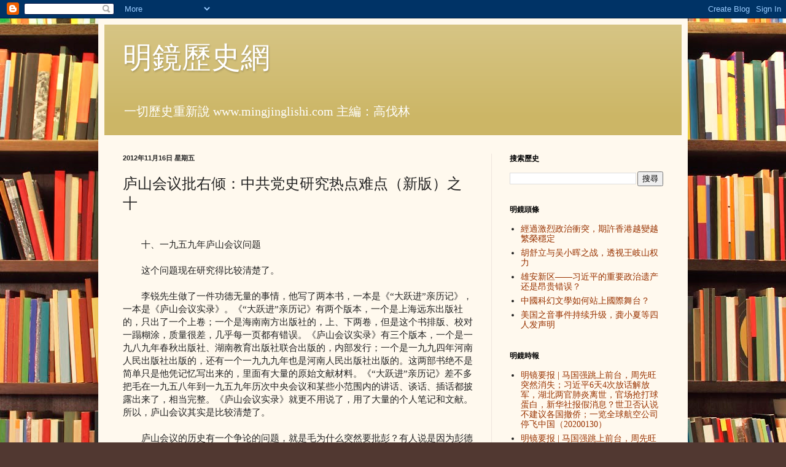

--- FILE ---
content_type: text/javascript; charset=UTF-8
request_url: http://www.mingjinglishi.com/2012/11/blog-post_7707.html?action=getFeed&widgetId=Feed10&widgetType=Feed&responseType=js&xssi_token=AOuZoY44Sa4GK8pIYbNdl-iHBuc95iFjxQ%3A1768973204854
body_size: 620
content:
try {
_WidgetManager._HandleControllerResult('Feed10', 'getFeed',{'status': 'ok', 'feed': {'entries': [{'title': '\u300a\u5167\u5e55\u300b(\u7b2c63\u671f)\uff1a\u5317\u5927\u65b9\u6b63\u5e55\u5f8c\u8150\u6557', 'link': 'http://www.mingjingnews.com/MIB/book/book.aspx?ID\x3dA00000590', 'publishedDate': '2017-03-21T18:48:00.000-07:00', 'author': ''}, {'title': '\u300a\u5916\u53c3\u300b(\u7b2c78\u671f)\uff1a\u516d\u4e2d\u5168\u6703\u5b9a\u91dd\u5341\u4e5d\u5927', 'link': 'http://www.mingjingnews.com/MIB/book/book.aspx?ID\x3dA00000559', 'publishedDate': '2016-10-14T18:07:00.000-07:00', 'author': ''}, {'title': '\u300a\u660e\u93e1\u6708\u520a\u300b(\u7b2c81\u671f)\uff1a\u7fd2\u6c5f\u80e1\u4e09\u570b\u6bba', 'link': 'http://www.mingjingnews.com/MIB/book/book.aspx?ID\x3dA00000558', 'publishedDate': '2016-10-07T17:59:00.000-07:00', 'author': ''}, {'title': '\u300a\u4e2d\u570b\u5bc6\u5831\u300b(\u7b2c50\u671f)\uff1a\u7fd2\u8fd1\u5e73\u4efb\u6eff\u4e0d\u4e0b\u53f0\uff1f \u738b\u5c90\u5c71\u6700\u5f8c\u8981\u7ffb\u81c9\uff1f', 'link': 'http://www.mingjingnews.com/MIB/book/book.aspx?ID\x3dA00000557', 'publishedDate': '2016-10-05T06:01:00.000-07:00', 'author': ''}, {'title': '\u300a\u5927\u4e8b\u4ef6\u300b(\u7b2c61\u671f)\uff1a\u7fd2\u7e3d\u529b\u4e0d\u5f9e\u5fc3', 'link': 'http://www.mingjingnews.com/MIB/book/book.aspx?ID\x3dA00000556', 'publishedDate': '2016-09-30T22:59:00.000-07:00', 'author': ''}], 'title': '\u660e\u93e1\u66f8\u5e97 - \u6b77\u53f2/\u50b3\u8a18'}});
} catch (e) {
  if (typeof log != 'undefined') {
    log('HandleControllerResult failed: ' + e);
  }
}


--- FILE ---
content_type: text/javascript; charset=UTF-8
request_url: http://www.mingjinglishi.com/2012/11/blog-post_7707.html?action=getFeed&widgetId=Feed3&widgetType=Feed&responseType=js&xssi_token=AOuZoY44Sa4GK8pIYbNdl-iHBuc95iFjxQ%3A1768973204854
body_size: 603
content:
try {
_WidgetManager._HandleControllerResult('Feed3', 'getFeed',{'status': 'ok', 'feed': {'entries': [{'title': '\u548c\u4e2d\u570b\u5275\u696d\u9752\u5e74\u7684\u65e9\u9910\u7d04\u6703', 'link': 'http://www.mingjingnews.com/TV/video/V000015507', 'publishedDate': '2017-05-13T19:18:00.000-07:00', 'author': ''}, {'title': '\u8521\u82f1\u6587\uff1a\u7e3d\u7d71\u88ab\u7f75\u5f88\u5e73\u5e38', 'link': 'http://www.mingjingnews.com/TV/video/V000015505', 'publishedDate': '2017-05-13T17:48:00.000-07:00', 'author': ''}, {'title': '\u672c\u9031\u65b0\u7247\u770b\u677f\uff1a\u4e9e\u745f\u738b\u8005\u4e4b\u528d \u5c2c \u7570\u5f62\u8056\u7d04', 'link': 'http://www.mingjingnews.com/TV/video/V000015506', 'publishedDate': '2017-05-13T18:58:00.000-07:00', 'author': ''}, {'title': '\u4e2d\u570b\u653f\u58c7\u822a\u5929\u5c11\u5e25\u7fa4\u9ad4', 'link': 'http://www.mingjingnews.com/MIB/news/news.aspx?ID\x3dN000183296', 'publishedDate': '2017-05-08T14:43:00.000-07:00', 'author': ''}, {'title': '\u8b93\u4eba\u773c\u524d\u4e00\u4eae\u7684\u5149\u982d\u5973\u661f', 'link': 'http://www.mingjingnews.com/MIB/news/news.aspx?ID\x3dN000183291', 'publishedDate': '2017-05-08T13:19:00.000-07:00', 'author': ''}], 'title': '\u660e\u93e1\u65b0\u805e - 24\u5c0f\u6642\u700f\u89bd\u6392\u884c\u699c'}});
} catch (e) {
  if (typeof log != 'undefined') {
    log('HandleControllerResult failed: ' + e);
  }
}
